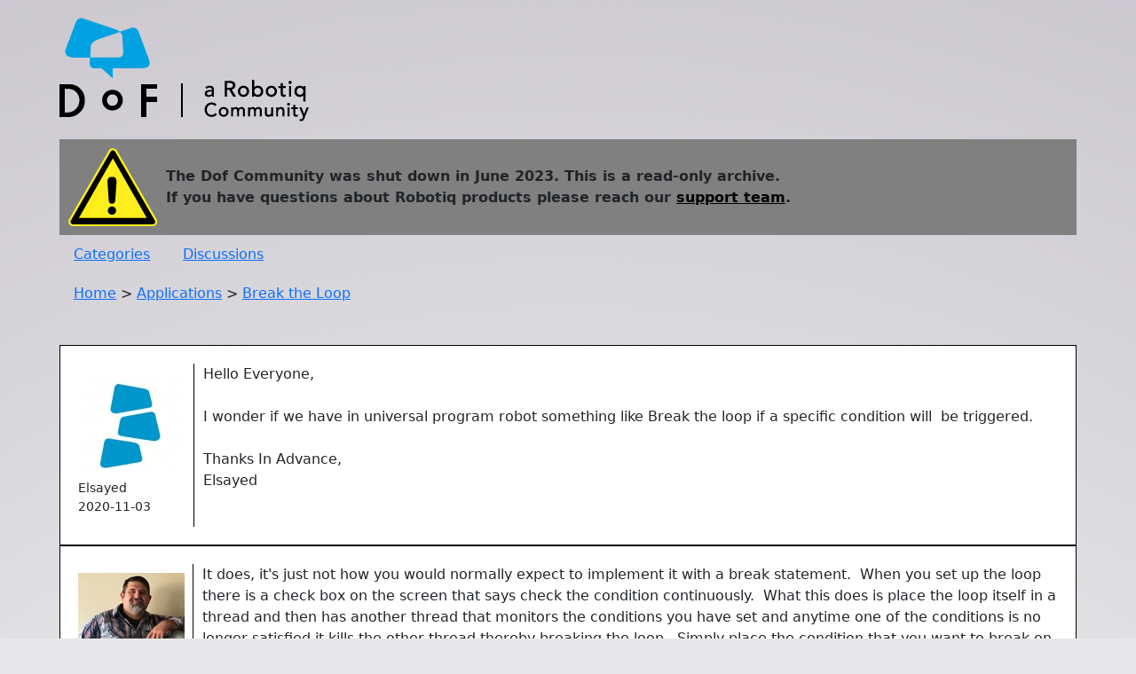

--- FILE ---
content_type: text/html; charset=utf-8
request_url: https://dof.robotiq.com/discussion/2224/break-the-loop
body_size: 14132
content:
<!DOCTYPE html>
<html lang="en">
<head>
    <meta name="viewport" content="width=device-width, initial-scale=1">
    <meta charset="UTF-8">
    <title>Break the Loop</title>
    <!-- Google tag (gtag.js) -->
<script async src="https://www.googletagmanager.com/gtag/js?id=G-1FWKB02XYL"></script>
<script nonce="cMR2cdb8SeXS5Qxh">
  window.dataLayer = window.dataLayer || [];
  function gtag(){dataLayer.push(arguments);}
  gtag('js', new Date());

  gtag('config', 'G-1FWKB02XYL');
</script>

    <link href="https://cdn.jsdelivr.net/npm/bootstrap@5.0.2/dist/css/bootstrap.min.css" rel="stylesheet" integrity="sha384-EVSTQN3/azprG1Anm3QDgpJLIm9Nao0Yz1ztcQTwFspd3yD65VohhpuuCOmLASjC" crossorigin="anonymous">

<style>
    body {
        background-color: #e7e7e9;
        background-image: radial-gradient(  circle at 50% 50%, #f9f9f9 0%, #e7e7e9 50%, #cbc8cf);
    }

    header {
        display: flex;
        flex-direction: column;
        margin-bottom: 30px;

    }

    header .header-left {
        display: block;
    }
    .logo-then-warning {
        flex-direction: column;
        font-weight: bold;
    }
    .warning-dof-archive {
        border: 1px black;
        background-color: grey;
        padding: 10px;
        margin-bottom: 10px;
        display: flex;
        flex-direction: row;
        align-items:center;
    }
    .warning-dof-archive a {
        color: black;
    }
    .warning-sign-dof-archive {
        width: 100px;
        height: auto;
        margin-right: 10px;
    }

    header .breadcrumbs {
        display: inherit;
        margin: 1em;
        text-align: start;
        white-space: nowrap;
        overflow: hidden;
        text-overflow: ellipsis;
    }

    .header-links {
        margin-bottom: 20px;
        display: inherit;
    }
    .header-links a {
        margin: 1em;
    }

    .container {
        max-width: 1170px;
        margin: 20px auto;
    }

    .header-image {
        width: 281px;
        height: 117px;
        overflow-clip-margin: content-box;
        box-sizing: content-box;
        margin-bottom: 20px;
    }

    .comment-info {
        display: flex;
        min-width: 130px;
        flex-direction: column;
        padding-right: 10px;
        margin-right: 10px;
        border-right: solid black 1px;
        padding-top: 10px;
        padding-bottom: 10px;
        overflow: hidden;
    }
    @media all and (min-width: 766px) {
        .comment-info img  {
            min-width: 120px;
        }
    }
    @media all and (max-width: 767px) {
         .comment-info img  {
            min-width: 80px;
            max-width: max-content;
        }
        .comment-info {
            min-width: 90px;
        }
    }

    .comment-body {
        display: block;
    }

    .comment-body .CodeBlock {
        font-family: monospace;
        margin: 4px;
        padding: 4px;
        border: 1px solid black;
        max-width: 900px;
        overflow-x: auto;
        overflow-y: hidden;
    }

    .comment-body img {
        padding-top: 10px;
        padding-bottom: 10px;
        max-width: 100%;
        overflow-clip-margin: content-box;
    }

    .comment-info-avatar {
        width: 120px;
        min-width: 120px;
        height: auto;
    }

    .comment {
        display: flex;
        flex-direction: row;

        border: 1px solid black;
        background-color: white;
        min-height: 75px;
        padding: 20px;
    }

    .comment .Quote {
        background: rgba(0, 0, 0, 0.05);
        border-left: 4px solid rgba(0, 0, 0, 0.1);
        margin-left: 1em;
        padding: 1ex 10px;
        min-width: 200px;
        overflow-y: auto;
    }

    .footer-container {
        background-color: white;
        border: 1px solid black;
        margin-top: 20px;
        padding: 10px;
    }

    .footer {
        display: flex;
        flex-wrap: wrap;
        flex-direction: row-reverse;
    }

    .footer-column {
        flex-basis: calc(33.33% - 20px);
        padding: 10px;
        box-sizing: border-box;
    }

    .footer-image {
        width: 100%;
        margin-bottom: 10px;
        min-width: 190px;
        max-width: 281px;
        min-height: 48px;
        max-height: 117px;
    }

    .footer ul {
        list-style-type: none;
        padding-left: 0;
        margin-right: 10px;
        text-align: right;
    }

    .footer ul li {
        margin-bottom: 5px;
    }

    .category-list {
        max-width: 1120px;
        margin-bottom: 80px;
        display: flex;
        flex-wrap: wrap;
        justify-content: center;

        padding: 10px 0;
    }

    .category-box {
        background-color: #1395da;
        max-width: 230px;
        flex-basis: calc(33.33% - 20px);
        flex-direction: row;
        align-content: center;
        padding-top: 30px;
        padding-right: 15px;
        padding-bottom: 55px;
        padding-left: 15px;
        margin: 10px;
    }

    .category-box a {
        color: black;
        text-decoration: none;
    }

    .category-box a:hover {
        filter: invert(1);
    }

    .category-box-title {
        height: 50px;
        max-height: 50px;
        text-align: center;
        justify-content: center;
        text-overflow: clip;
    }

    .category-box-image {
        display: flex;
        justify-content: center;
    }

    .category-box-image img {
        height: 92px;
        width: 92px;
        padding-bottom: 15px;
        border-bottom: solid black 2px;
    }


    @media (prefers-color-scheme: dark) {
        body {
            background-color: #3f4244;
            background-image: none;
            -webkit-font-smoothing: antialiased;
        }
        .comment {
            background-color: #bababa;
        }
        .comment a {
            font-weight: revert;
        }
        img {
            filter: brightness(.8) contrast(1.2);
        }
        .category-box a {
            color: black;
        }
        a {
            color: #0f82af;
            font-weight: bolder;
        }
    }

</style>

    <!-- https://github.com/mvoloskov/fast-image-zoom -->
    <script src="https://unpkg.com/fast-image-zoom@7.0.1/dist/fast-image-zoom.js"></script>
    <script>
      imageZoom()
    </script>
</head>
<body>
    <div class="container">
    
<header>
    <div class="header-left">
        <div class="logo-then-warning">
        <a href="/">
            <img class="header-image"
                 alt="DoF - a Robotiq Community"
                 Title="DoF - a Robotiq Community"
                 src="/static/DoF-Logo.8b5cc19953d7.png"
                 alt="Header Image" data-image-zoom-disabled />
        </a>
            <div class="warning-dof-archive">
                <div>
                    <img class="warning-sign-dof-archive" src="/static/warning.6066401d11fb.svg" alt="Warning sign" data-image-zoom-disabled />
                </div>
                <div>
                    The Dof Community was shut down in June 2023. This is a read-only archive.<br />
                    If you have questions about Robotiq products please reach our <a href="https://support.robotiq.com/">support team</a>.<br />

                </div>
            </div>
        </div>
        <div class="header-links">
            <a href="/categories">Categories</a>
            <a href="/discussions">Discussions</a>
        </div>
        <div class="breadcrumbs">
            
                <a href="/">Home</a>
                
                    > <a href="/categories/applications">Applications</a>
                
                    > <a href="/discussions/2224">Break the Loop</a>
                
            
        </div>
    </div>
</header>

        <main>
        
            <div class="comment">
                <div class="comment-info">
                    <img class=".comment-info-avatar" src="https://storage.googleapis.com/robotiq-dof-uploads/defaultavatar/nELI41VX3IXXZ.jpg"/>
                    <small>Elsayed</small>
                    <small><time>2020-11-03</time></small>
                </div>
                <section class="comment-body">
                    <a id="Comment_2224">
                        <article><p>Hello Everyone,<br><br>I wonder if we have in universal program robot something like Break the loop if a specific condition will&nbsp; be triggered.<br><br>Thanks In Advance,<br>Elsayed<br><br></p></article>
                    </a>
                </section>
            </div>
        
            <div class="comment">
                <div class="comment-info">
                    <img class=".comment-info-avatar" src="https://storage.googleapis.com/robotiq-dof-uploads/userpics/911/nS38NO25BZHM3.jpg"/>
                    <small>matthewd92</small>
                    <small><time>2020-11-03</time></small>
                </div>
                <section class="comment-body">
                    <a id="Comment_6583">
                        <article><p>It does, it's just not how you would normally expect to implement it with a break statement.&nbsp; When you set up the loop there is a check box on the screen that says check the condition continuously.&nbsp; What this does is place the loop itself in a thread and then has another thread that monitors the conditions you have set and anytime one of the conditions is no longer satisfied it kills the other thread thereby breaking the loop.&nbsp; Simply place the condition that you want to break on in the conditional logic statement for the loop and check the box on the loop screen.<br><br>This also works for if statements so that you can break an if statement at any time the condition is no longer satistfied</p></article>
                    </a>
                </section>
            </div>
        
            <div class="comment">
                <div class="comment-info">
                    <img class=".comment-info-avatar" src="https://storage.googleapis.com/robotiq-dof-uploads/defaultavatar/nELI41VX3IXXZ.jpg"/>
                    <small>Elsayed</small>
                    <small><time>2020-11-04</time></small>
                </div>
                <section class="comment-body">
                    <a id="Comment_6584">
                        <article><p>Oh really good to know, I will try it tomorrow. Thank you very much for this explanation.</p></article>
                    </a>
                </section>
            </div>
        
            <div class="comment">
                <div class="comment-info">
                    <img class=".comment-info-avatar" src="https://storage.googleapis.com/robotiq-dof-uploads/defaultavatar/nELI41VX3IXXZ.jpg"/>
                    <small>Elsayed</small>
                    <small><time>2020-11-04</time></small>
                </div>
                <section class="comment-body">
                    <a id="Comment_6585">
                        <article><p><div>Please Matthew,</div><div><br></div><div>I was trying to check the loop options so I found I have to select [ loop as long as the following expression is true ]</div><div>but as I understand the loop instruction will only check this condition at the beginning of the loop cycle.</div><div>but I want to break the loop in the middle of the loop cycle according to another condition status.</div><div><br></div><div>I hope my explanation is clear.</div><div><br></div><div>Thanks,</div><div>Elsayed<br></div><div><br></div><div><br></div><br><br></p></article>
                    </a>
                </section>
            </div>
        
            <div class="comment">
                <div class="comment-info">
                    <img class=".comment-info-avatar" src="https://storage.googleapis.com/robotiq-dof-uploads/userpics/911/nS38NO25BZHM3.jpg"/>
                    <small>matthewd92</small>
                    <small><time>2020-11-04</time></small>
                </div>
                <section class="comment-body">
                    <a id="Comment_6586">
                        <article><p>Select the&nbsp;box under the loop condition that says <b>Check Expression Continuously</b>. This will create a thread that checks the expression continuously and kills the loop.&nbsp;<div><br></div><div><img alt="zoom" src="https://storage.googleapis.com/robotiq-dof-uploads/editor/lc/jy3sgp1sglqq.jpeg" alt=""><br></div></p></article>
                    </a>
                </section>
            </div>
        
            <div class="comment">
                <div class="comment-info">
                    <img class=".comment-info-avatar" src="https://storage.googleapis.com/robotiq-dof-uploads/defaultavatar/nELI41VX3IXXZ.jpg"/>
                    <small>Elsayed</small>
                    <small><time>2020-11-09</time></small>
                </div>
                <section class="comment-body">
                    <a id="Comment_6596">
                        <article><p>Thank you very much&nbsp;</p></article>
                    </a>
                </section>
            </div>
        
        </main>
    </div>

    
<footer>
<div class="footer">
        <div class="footer-column">
            <img src="/static/Logo-Robotiq.880c0bc248e6.png" alt="Footer Image" class="footer-image" data-image-zoom-disabled /><br />
            <p>&copy; Robotiq 2023</p>
        </div>
        <nav>
        <div class="footer-column">
            <ul>
                <li><a href="#"><a href="https://robotiq.com" target="_blank" class="Footer-SiteMap-Home" rel="noopener">Robotiq Home</a></a></li>
                <li><a href="#"><a href="https://robotiq.com/company/about-robotiq/" target="_blank" class="Footer-SiteMap-About" rel="noopener">About Robotiq</a></a></li>
                <li><a href="#"><a href="https://robotiq.com/contact" class="">Contact Us</a></a></li>
                <li><a href="#"><a href="https://robotiq.com/ask-quote/" target="_blank" class="Footer-SiteMap-Quote" rel="noopener">Get a Quote</a></a></li>
                <li><a href="#"><a href="https://support.robotiq.com/" target="_blank" class="Footer-SiteMap-Help" rel="noopener">Robotiq Support</a></a></li>
            </ul>
        </div>
        </nav>
    </div>
</footer>
<script src="https://cdn.jsdelivr.net/npm/bootstrap@5.0.2/dist/js/bootstrap.bundle.min.js" integrity="sha384-MrcW6ZMFYlzcLA8Nl+NtUVF0sA7MsXsP1UyJoMp4YLEuNSfAP+JcXn/tWtIaxVXM" crossorigin="anonymous"></script>

</body>
</html>
